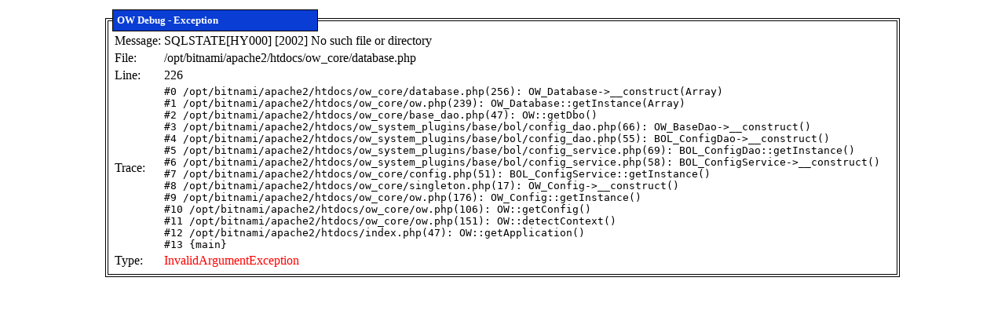

--- FILE ---
content_type: text/html; charset=UTF-8
request_url: https://acg7.org/video/view/20
body_size: 850
content:

    	<style>
    		.ow_debug_cont{padding:15px 0;width:80%;margin:0 auto;}
    		.ow_debug_body{background:#fff;border:4px double;padding:5px;}
    		.ow_debug_cap{font:bold 13px Tahoma;color:#fff;padding:5px;border:1px solid #000;width:250px;margin-top:-20px;}
    		.ow_debug_body .notice{background:#fdf403;color:#555;}
    		.ow_debug_body .warning{background:#f8b423;color:#555;}
    		.ow_debug_body .error{background:#c10505;color:#fff;}
    		.ow_debug_body .exception{background:#093dd3;color:#fff;}
    		.ow_debug_body .vardump{background:#333;color:#fff;}
    		.vardumper .string{color:green}
    		.vardumper .null{color:blue}
    		.vardumper .array{color:blue}
            .vardumper .bool{color:blue}
    		.vardumper .property{color:brown}
    		.vardumper .number{color:red}
            .vardumper .class{color:black;}
            .vardumper .class_prop{color:brown;}
    	</style>
    	
    		<div class="ow_debug_cont">
    			<div class="ow_debug_body">
    				<div class="ow_debug_cap exception">OW Debug - Exception</div>
    				<table>
    					<tr>
    						<td class="lbl">Message:</td>
    						<td class="cnt">SQLSTATE[HY000] [2002] No such file or directory</td>
    					</tr>
    					<tr>
    						<td class="lbl">File:</td>
    						<td class="cnt">/opt/bitnami/apache2/htdocs/ow_core/database.php</td>
    					</tr>
    					<tr>
    						<td class="lbl">Line:</td>
    						<td class="cnt">226</td>
    					</tr>
                        <tr>
    						<td class="lbl">Trace:</td>
    						<td class="cnt"><pre>#0 /opt/bitnami/apache2/htdocs/ow_core/database.php(256): OW_Database->__construct(Array)
#1 /opt/bitnami/apache2/htdocs/ow_core/ow.php(239): OW_Database::getInstance(Array)
#2 /opt/bitnami/apache2/htdocs/ow_core/base_dao.php(47): OW::getDbo()
#3 /opt/bitnami/apache2/htdocs/ow_system_plugins/base/bol/config_dao.php(66): OW_BaseDao->__construct()
#4 /opt/bitnami/apache2/htdocs/ow_system_plugins/base/bol/config_dao.php(55): BOL_ConfigDao->__construct()
#5 /opt/bitnami/apache2/htdocs/ow_system_plugins/base/bol/config_service.php(69): BOL_ConfigDao::getInstance()
#6 /opt/bitnami/apache2/htdocs/ow_system_plugins/base/bol/config_service.php(58): BOL_ConfigService->__construct()
#7 /opt/bitnami/apache2/htdocs/ow_core/config.php(51): BOL_ConfigService::getInstance()
#8 /opt/bitnami/apache2/htdocs/ow_core/singleton.php(17): OW_Config->__construct()
#9 /opt/bitnami/apache2/htdocs/ow_core/ow.php(176): OW_Config::getInstance()
#10 /opt/bitnami/apache2/htdocs/ow_core/ow.php(106): OW::getConfig()
#11 /opt/bitnami/apache2/htdocs/ow_core/ow.php(151): OW::detectContext()
#12 /opt/bitnami/apache2/htdocs/index.php(47): OW::getApplication()
#13 {main}</pre></td>
    					</tr>
                        <tr>
    						<td class="lbl">Type:</td>
    						<td class="cnt" style="color:red;">InvalidArgumentException</td>
    					</tr>
                        
    				</table>
    			</div>
    		</div>
    		